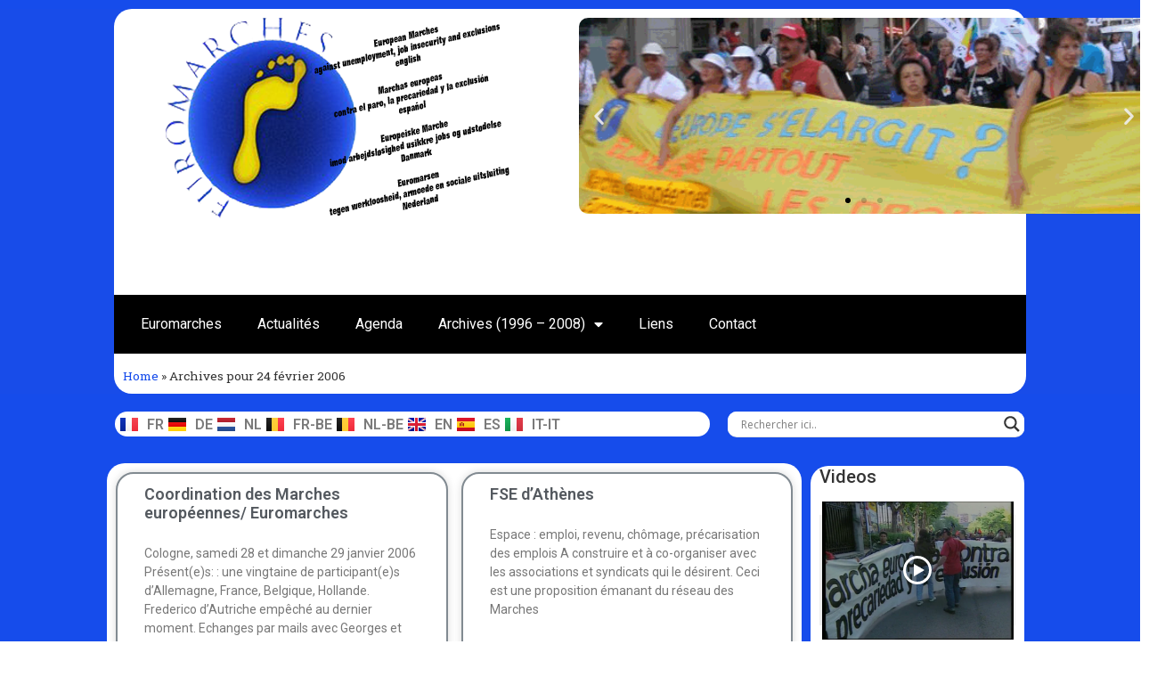

--- FILE ---
content_type: text/css
request_url: https://euromarches.org/wp-content/uploads/elementor/css/post-451.css?ver=1668526182
body_size: 436
content:
.elementor-kit-451{--e-global-color-primary:#6EC1E4;--e-global-color-secondary:#54595F;--e-global-color-text:#7A7A7A;--e-global-color-accent:#61CE70;--e-global-color-47f750f:#164CEB;--e-global-color-743f467:#FFFFFF;--e-global-color-766bbca:#000000;--e-global-color-322a83d:#404050;--e-global-color-2335e5a:#0000CC;--e-global-typography-primary-font-family:"Roboto";--e-global-typography-primary-font-weight:600;--e-global-typography-secondary-font-family:"Roboto Slab";--e-global-typography-secondary-font-weight:400;--e-global-typography-text-font-family:"Roboto";--e-global-typography-text-font-weight:400;--e-global-typography-accent-font-family:"Roboto";--e-global-typography-accent-font-weight:500;--e-global-typography-f3e5081-font-family:"Helvetica";--e-global-typography-f3e5081-font-weight:600;--e-global-typography-f3e5081-line-height:0.5em;--e-global-typography-37f8a67-font-family:"Times New Roman";--e-global-typography-37f8a67-font-size:42px;--e-global-typography-37f8a67-font-weight:600;}.elementor-kit-451 a{color:var( --e-global-color-47f750f );}.elementor-section.elementor-section-boxed > .elementor-container{max-width:1140px;}.e-con{--container-max-width:1140px;}.elementor-widget:not(:last-child){margin-bottom:20px;}.elementor-element{--widgets-spacing:20px;}{}h1.entry-title{display:var(--page-title-display);}.elementor-kit-451 e-page-transition{background-color:#FFBC7D;}@media(max-width:1024px){.elementor-section.elementor-section-boxed > .elementor-container{max-width:1024px;}.e-con{--container-max-width:1024px;}}@media(max-width:767px){.elementor-section.elementor-section-boxed > .elementor-container{max-width:767px;}.e-con{--container-max-width:767px;}}

--- FILE ---
content_type: text/css
request_url: https://euromarches.org/wp-content/uploads/elementor/css/post-450.css?ver=1668526534
body_size: 1155
content:
.elementor-450 .elementor-element.elementor-element-808498e > .elementor-container{max-width:1024px;}.elementor-450 .elementor-element.elementor-element-808498e:not(.elementor-motion-effects-element-type-background), .elementor-450 .elementor-element.elementor-element-808498e > .elementor-motion-effects-container > .elementor-motion-effects-layer{background-color:#B46E6E03;}.elementor-450 .elementor-element.elementor-element-808498e{transition:background 0.3s, border 0.3s, border-radius 0.3s, box-shadow 0.3s;margin-top:10px;margin-bottom:0px;}.elementor-450 .elementor-element.elementor-element-808498e > .elementor-background-overlay{transition:background 0.3s, border-radius 0.3s, opacity 0.3s;}.elementor-450 .elementor-element.elementor-element-d74b3b9:not(.elementor-motion-effects-element-type-background) > .elementor-column-wrap, .elementor-450 .elementor-element.elementor-element-d74b3b9 > .elementor-column-wrap > .elementor-motion-effects-container > .elementor-motion-effects-layer{background-color:var( --e-global-color-743f467 );}.elementor-450 .elementor-element.elementor-element-d74b3b9 > .elementor-element-populated, .elementor-450 .elementor-element.elementor-element-d74b3b9 > .elementor-element-populated > .elementor-background-overlay, .elementor-450 .elementor-element.elementor-element-d74b3b9 > .elementor-background-slideshow{border-radius:20px 20px 20px 20px;}.elementor-450 .elementor-element.elementor-element-d74b3b9 > .elementor-element-populated{transition:background 0.3s, border 0.3s, border-radius 0.3s, box-shadow 0.3s;}.elementor-450 .elementor-element.elementor-element-d74b3b9 > .elementor-element-populated > .elementor-background-overlay{transition:background 0.3s, border-radius 0.3s, opacity 0.3s;}.elementor-450 .elementor-element.elementor-element-d74b3b9 > .elementor-element-populated > .elementor-widget-wrap{padding:0px 0px 0px 0px;}.elementor-450 .elementor-element.elementor-element-8f27190.elementor-column > .elementor-column-wrap > .elementor-widget-wrap{justify-content:center;}.elementor-450 .elementor-element.elementor-element-dbd8984 .elementor-repeater-item-d68d15d .swiper-slide-bg{background-color:#833ca3;background-image:url(http://euromarches.org/wp-content/uploads/2020/12/image1.gif);background-size:cover;}.elementor-450 .elementor-element.elementor-element-dbd8984 .elementor-repeater-item-a2c5c95 .swiper-slide-bg{background-color:#4054b2;background-image:url(http://euromarches.org/wp-content/uploads/2020/12/image4.gif);background-size:cover;}.elementor-450 .elementor-element.elementor-element-dbd8984 .elementor-repeater-item-08cd20f .swiper-slide-bg{background-color:#1abc9c;background-image:url(http://euromarches.org/wp-content/uploads/2020/12/image5.gif);background-size:cover;}.elementor-450 .elementor-element.elementor-element-dbd8984 .swiper-slide{height:227px;transition-duration:calc(5000ms*1.2);}.elementor-450 .elementor-element.elementor-element-dbd8984 .swiper-slide-contents{max-width:66%;}.elementor-450 .elementor-element.elementor-element-dbd8984 .swiper-slide-inner{text-align:center;}.elementor-450 .elementor-element.elementor-element-2c91a1d{margin-top:0px;margin-bottom:0px;padding:0px 0px 0px 0px;}.elementor-450 .elementor-element.elementor-element-b871cce:not(.elementor-motion-effects-element-type-background) > .elementor-column-wrap, .elementor-450 .elementor-element.elementor-element-b871cce > .elementor-column-wrap > .elementor-motion-effects-container > .elementor-motion-effects-layer{background-color:var( --e-global-color-766bbca );}.elementor-450 .elementor-element.elementor-element-b871cce > .elementor-element-populated{transition:background 0.3s, border 0.3s, border-radius 0.3s, box-shadow 0.3s;margin:70px 0px 0px 0px;--e-column-margin-right:0px;--e-column-margin-left:0px;}.elementor-450 .elementor-element.elementor-element-b871cce > .elementor-element-populated > .elementor-background-overlay{transition:background 0.3s, border-radius 0.3s, opacity 0.3s;}.elementor-450 .elementor-element.elementor-element-d06b7a5 .elementor-menu-toggle{margin:0 auto;}.elementor-450 .elementor-element.elementor-element-d06b7a5 .elementor-nav-menu .elementor-item{font-family:"Roboto", Sans-serif;font-weight:400;}.elementor-450 .elementor-element.elementor-element-d06b7a5 .elementor-nav-menu--main .elementor-item{color:var( --e-global-color-743f467 );fill:var( --e-global-color-743f467 );}.elementor-450 .elementor-element.elementor-element-d06b7a5 .elementor-nav-menu--main .elementor-item:hover,
					.elementor-450 .elementor-element.elementor-element-d06b7a5 .elementor-nav-menu--main .elementor-item.elementor-item-active,
					.elementor-450 .elementor-element.elementor-element-d06b7a5 .elementor-nav-menu--main .elementor-item.highlighted,
					.elementor-450 .elementor-element.elementor-element-d06b7a5 .elementor-nav-menu--main .elementor-item:focus{color:var( --e-global-color-766bbca );}.elementor-450 .elementor-element.elementor-element-d06b7a5 .elementor-nav-menu--main:not(.e--pointer-framed) .elementor-item:before,
					.elementor-450 .elementor-element.elementor-element-d06b7a5 .elementor-nav-menu--main:not(.e--pointer-framed) .elementor-item:after{background-color:var( --e-global-color-743f467 );}.elementor-450 .elementor-element.elementor-element-d06b7a5 .e--pointer-framed .elementor-item:before,
					.elementor-450 .elementor-element.elementor-element-d06b7a5 .e--pointer-framed .elementor-item:after{border-color:var( --e-global-color-743f467 );}.elementor-450 .elementor-element.elementor-element-187ee38{margin-top:0px;margin-bottom:0px;padding:0px 0px 0px 0px;}.elementor-450 .elementor-element.elementor-element-1f66fcc > .elementor-element-populated{margin:10px 0px 0px 0px;--e-column-margin-right:0px;--e-column-margin-left:0px;}.elementor-450 .elementor-element.elementor-element-650daa7 > .elementor-widget-container{margin:-5px 0px 0px 0px;}.elementor-450 .elementor-element.elementor-element-26652c7 > .elementor-container{max-width:1063px;}.elementor-450 .elementor-element.elementor-element-4db7e17 .cpel-switcher__lang a{padding-left:2px;padding-right:2px;}.elementor-450 .elementor-element.elementor-element-4db7e17 .cpel-switcher__nav{--cpel-switcher-space:1px;}.elementor-450 .elementor-element.elementor-element-4db7e17.cpel-switcher--aspect-ratio-11 .cpel-switcher__flag{width:20px;height:20px;}.elementor-450 .elementor-element.elementor-element-4db7e17.cpel-switcher--aspect-ratio-43 .cpel-switcher__flag{width:20px;height:calc(20px * 0.75);}.elementor-450 .elementor-element.elementor-element-4db7e17 .cpel-switcher__flag img{border-radius:0px;}.elementor-450 .elementor-element.elementor-element-4db7e17 .cpel-switcher__code{padding-left:10px;}.elementor-450 .elementor-element.elementor-element-4db7e17 > .elementor-widget-container{padding:4px 4px 4px 4px;background-color:var( --e-global-color-743f467 );border-radius:20px 20px 20px 20px;}.elementor-450 .elementor-element.elementor-element-8515763 > .elementor-widget-container{margin:-16px 0px 0px 0px;border-radius:20px 20px 20px 20px;}.elementor-450:not(.elementor-motion-effects-element-type-background), .elementor-450 > .elementor-motion-effects-container > .elementor-motion-effects-layer{background-color:var( --e-global-color-47f750f );}@media(min-width:768px){.elementor-450 .elementor-element.elementor-element-afcb0bc{width:66.059%;}.elementor-450 .elementor-element.elementor-element-0a35948{width:33.821%;}}/* Start custom CSS for slides, class: .elementor-element-dbd8984 */.swiper-container {
    border-radius: 10px;
}

.elementor-swiper {
    min-width: 130%;
}

.swiper-container {
    height: 220px;
}/* End custom CSS */
/* Start custom CSS for wp-widget-ajaxsearchlitewidget, class: .elementor-element-8515763 */div.asl_w {
    border-radius: 10px;
}/* End custom CSS */

--- FILE ---
content_type: text/css
request_url: https://euromarches.org/wp-content/uploads/elementor/css/post-1565.css?ver=1668526183
body_size: 669
content:
.elementor-1565 .elementor-element.elementor-element-79bbbd6:not(.elementor-motion-effects-element-type-background), .elementor-1565 .elementor-element.elementor-element-79bbbd6 > .elementor-motion-effects-container > .elementor-motion-effects-layer{background-color:var( --e-global-color-47f750f );}.elementor-1565 .elementor-element.elementor-element-79bbbd6{transition:background 0.3s, border 0.3s, border-radius 0.3s, box-shadow 0.3s;margin-top:-5px;margin-bottom:0px;padding:60px 60px 60px 60px;z-index:1;}.elementor-1565 .elementor-element.elementor-element-79bbbd6 > .elementor-background-overlay{transition:background 0.3s, border-radius 0.3s, opacity 0.3s;}.elementor-bc-flex-widget .elementor-1565 .elementor-element.elementor-element-0f11c64.elementor-column .elementor-column-wrap{align-items:center;}.elementor-1565 .elementor-element.elementor-element-0f11c64.elementor-column.elementor-element[data-element_type="column"] > .elementor-column-wrap.elementor-element-populated > .elementor-widget-wrap{align-content:center;align-items:center;}.elementor-1565 .elementor-element.elementor-element-0f11c64:not(.elementor-motion-effects-element-type-background) > .elementor-column-wrap, .elementor-1565 .elementor-element.elementor-element-0f11c64 > .elementor-column-wrap > .elementor-motion-effects-container > .elementor-motion-effects-layer{background-color:var( --e-global-color-743f467 );}.elementor-1565 .elementor-element.elementor-element-0f11c64 > .elementor-element-populated, .elementor-1565 .elementor-element.elementor-element-0f11c64 > .elementor-element-populated > .elementor-background-overlay, .elementor-1565 .elementor-element.elementor-element-0f11c64 > .elementor-background-slideshow{border-radius:20px 20px 20px 20px;}.elementor-1565 .elementor-element.elementor-element-0f11c64 > .elementor-element-populated{transition:background 0.3s, border 0.3s, border-radius 0.3s, box-shadow 0.3s;}.elementor-1565 .elementor-element.elementor-element-0f11c64 > .elementor-element-populated > .elementor-background-overlay{transition:background 0.3s, border-radius 0.3s, opacity 0.3s;}.elementor-1565 .elementor-element.elementor-element-d7661e8 > .elementor-container{max-width:1040px;}.elementor-bc-flex-widget .elementor-1565 .elementor-element.elementor-element-80c4123.elementor-column .elementor-column-wrap{align-items:center;}.elementor-1565 .elementor-element.elementor-element-80c4123.elementor-column.elementor-element[data-element_type="column"] > .elementor-column-wrap.elementor-element-populated > .elementor-widget-wrap{align-content:center;align-items:center;}.elementor-1565 .elementor-element.elementor-element-80c4123.elementor-column > .elementor-column-wrap > .elementor-widget-wrap{justify-content:center;}.elementor-bc-flex-widget .elementor-1565 .elementor-element.elementor-element-ba35578.elementor-column .elementor-column-wrap{align-items:center;}.elementor-1565 .elementor-element.elementor-element-ba35578.elementor-column.elementor-element[data-element_type="column"] > .elementor-column-wrap.elementor-element-populated > .elementor-widget-wrap{align-content:center;align-items:center;}.elementor-1565 .elementor-element.elementor-element-ba35578.elementor-column > .elementor-column-wrap > .elementor-widget-wrap{justify-content:center;}.elementor-1565 .elementor-element.elementor-element-ba0a1cb{text-align:center;}.elementor-1565 .elementor-element.elementor-element-cb29193{text-align:center;}.elementor-1565 .elementor-element.elementor-element-722736f{text-align:center;color:var( --e-global-color-secondary );font-family:var( --e-global-typography-f3e5081-font-family ), Sans-serif;font-size:var( --e-global-typography-f3e5081-font-size );font-weight:var( --e-global-typography-f3e5081-font-weight );line-height:var( --e-global-typography-f3e5081-line-height );letter-spacing:var( --e-global-typography-f3e5081-letter-spacing );word-spacing:var( --e-global-typography-f3e5081-word-spacing );}.elementor-1565 .elementor-element.elementor-element-5d9c043 .elementor-field-group{margin-bottom:10px;}.elementor-1565 .elementor-element.elementor-element-5d9c043 .elementor-form-fields-wrapper{margin-bottom:-10px;}.elementor-1565 .elementor-element.elementor-element-5d9c043 .elementor-field-group .elementor-field:not(.elementor-select-wrapper){background-color:#ffffff;border-radius:20px 20px 20px 20px;}.elementor-1565 .elementor-element.elementor-element-5d9c043 .elementor-field-group .elementor-select-wrapper select{background-color:#ffffff;border-radius:20px 20px 20px 20px;}.elementor-1565 .elementor-element.elementor-element-5d9c043 .elementor-button{background-color:var( --e-global-color-47f750f );border-radius:20px 20px 20px 20px;}.elementor-1565 .elementor-element.elementor-element-5d9c043 .elementor-button:hover{background-color:var( --e-global-color-secondary );}@media(max-width:1024px){.elementor-1565 .elementor-element.elementor-element-722736f{font-size:var( --e-global-typography-f3e5081-font-size );line-height:var( --e-global-typography-f3e5081-line-height );letter-spacing:var( --e-global-typography-f3e5081-letter-spacing );word-spacing:var( --e-global-typography-f3e5081-word-spacing );}}@media(max-width:767px){.elementor-1565 .elementor-element.elementor-element-722736f{font-size:var( --e-global-typography-f3e5081-font-size );line-height:var( --e-global-typography-f3e5081-line-height );letter-spacing:var( --e-global-typography-f3e5081-letter-spacing );word-spacing:var( --e-global-typography-f3e5081-word-spacing );}}

--- FILE ---
content_type: text/css
request_url: https://euromarches.org/wp-content/uploads/elementor/css/post-752.css?ver=1668526183
body_size: 880
content:
.elementor-752 .elementor-element.elementor-element-70fde7a2:not(.elementor-motion-effects-element-type-background), .elementor-752 .elementor-element.elementor-element-70fde7a2 > .elementor-motion-effects-container > .elementor-motion-effects-layer{background-color:var( --e-global-color-47f750f );}.elementor-752 .elementor-element.elementor-element-70fde7a2{transition:background 0.3s, border 0.3s, border-radius 0.3s, box-shadow 0.3s;padding:0px 0px 0px 0px;}.elementor-752 .elementor-element.elementor-element-70fde7a2 > .elementor-background-overlay{transition:background 0.3s, border-radius 0.3s, opacity 0.3s;}.elementor-752 .elementor-element.elementor-element-cdf60e2 > .elementor-container{max-width:1040px;}.elementor-752 .elementor-element.elementor-element-cdf60e2:not(.elementor-motion-effects-element-type-background), .elementor-752 .elementor-element.elementor-element-cdf60e2 > .elementor-motion-effects-container > .elementor-motion-effects-layer{background-color:#FFFFFF00;}.elementor-752 .elementor-element.elementor-element-cdf60e2, .elementor-752 .elementor-element.elementor-element-cdf60e2 > .elementor-background-overlay{border-radius:20px 20px 20px 20px;}.elementor-752 .elementor-element.elementor-element-cdf60e2{transition:background 0.3s, border 0.3s, border-radius 0.3s, box-shadow 0.3s;}.elementor-752 .elementor-element.elementor-element-cdf60e2 > .elementor-background-overlay{transition:background 0.3s, border-radius 0.3s, opacity 0.3s;}.elementor-bc-flex-widget .elementor-752 .elementor-element.elementor-element-16f8059a.elementor-column .elementor-column-wrap{align-items:center;}.elementor-752 .elementor-element.elementor-element-16f8059a.elementor-column.elementor-element[data-element_type="column"] > .elementor-column-wrap.elementor-element-populated > .elementor-widget-wrap{align-content:center;align-items:center;}.elementor-752 .elementor-element.elementor-element-16f8059a.elementor-column > .elementor-column-wrap > .elementor-widget-wrap{justify-content:center;}.elementor-752 .elementor-element.elementor-element-16f8059a:not(.elementor-motion-effects-element-type-background) > .elementor-column-wrap, .elementor-752 .elementor-element.elementor-element-16f8059a > .elementor-column-wrap > .elementor-motion-effects-container > .elementor-motion-effects-layer{background-color:var( --e-global-color-743f467 );}.elementor-752 .elementor-element.elementor-element-16f8059a > .elementor-element-populated, .elementor-752 .elementor-element.elementor-element-16f8059a > .elementor-element-populated > .elementor-background-overlay, .elementor-752 .elementor-element.elementor-element-16f8059a > .elementor-background-slideshow{border-radius:20px 20px 20px 20px;}.elementor-752 .elementor-element.elementor-element-16f8059a > .elementor-element-populated{transition:background 0.3s, border 0.3s, border-radius 0.3s, box-shadow 0.3s;margin:0px 0px 0px 0px;--e-column-margin-right:0px;--e-column-margin-left:0px;}.elementor-752 .elementor-element.elementor-element-16f8059a > .elementor-element-populated > .elementor-background-overlay{transition:background 0.3s, border-radius 0.3s, opacity 0.3s;}.elementor-752 .elementor-element.elementor-element-3d894d9 .elementor-post__meta-data span + span:before{content:"•";}.elementor-752 .elementor-element.elementor-element-3d894d9{--grid-column-gap:15px;--grid-row-gap:15px;}.elementor-752 .elementor-element.elementor-element-3d894d9 .elementor-post__card{border-width:2px;border-radius:20px;padding-top:0px;padding-bottom:0px;}.elementor-752 .elementor-element.elementor-element-3d894d9 .elementor-post__text{margin-top:12px;}.elementor-752 .elementor-element.elementor-element-3d894d9 .elementor-post__title, .elementor-752 .elementor-element.elementor-element-3d894d9 .elementor-post__title a{font-family:"Roboto", Sans-serif;font-size:18px;font-weight:600;}.elementor-752 .elementor-element.elementor-element-3d894d9 .elementor-post__read-more{color:var( --e-global-color-47f750f );}.elementor-752 .elementor-element.elementor-element-3d894d9 .elementor-pagination{text-align:center;}.elementor-752 .elementor-element.elementor-element-3d894d9 .elementor-pagination .page-numbers:not(.dots){color:var( --e-global-color-47f750f );}.elementor-752 .elementor-element.elementor-element-3d894d9 .elementor-pagination a.page-numbers:hover{color:var( --e-global-color-secondary );}body:not(.rtl) .elementor-752 .elementor-element.elementor-element-3d894d9 .elementor-pagination .page-numbers:not(:first-child){margin-left:calc( 10px/2 );}body:not(.rtl) .elementor-752 .elementor-element.elementor-element-3d894d9 .elementor-pagination .page-numbers:not(:last-child){margin-right:calc( 10px/2 );}body.rtl .elementor-752 .elementor-element.elementor-element-3d894d9 .elementor-pagination .page-numbers:not(:first-child){margin-right:calc( 10px/2 );}body.rtl .elementor-752 .elementor-element.elementor-element-3d894d9 .elementor-pagination .page-numbers:not(:last-child){margin-left:calc( 10px/2 );}.elementor-752 .elementor-element.elementor-element-5653b688 > .elementor-widget-container{margin:-15px 0px 0px 0px;padding:0px 10px 0px 10px;background-color:var( --e-global-color-743f467 );border-radius:20px 20px 20px 20px;}@media(min-width:768px){.elementor-752 .elementor-element.elementor-element-16f8059a{width:75%;}.elementor-752 .elementor-element.elementor-element-10279a35{width:25%;}}/* Start custom CSS for wp-widget-aiovg-widget-videos, class: .elementor-element-5653b688 */.aiovg-responsive-element {
    min-width: 215px;
    min-height: 155px;
}

.aiovg .aiovg-title {
    font-size: 16px;
    margin-top: 10px;
}/* End custom CSS */